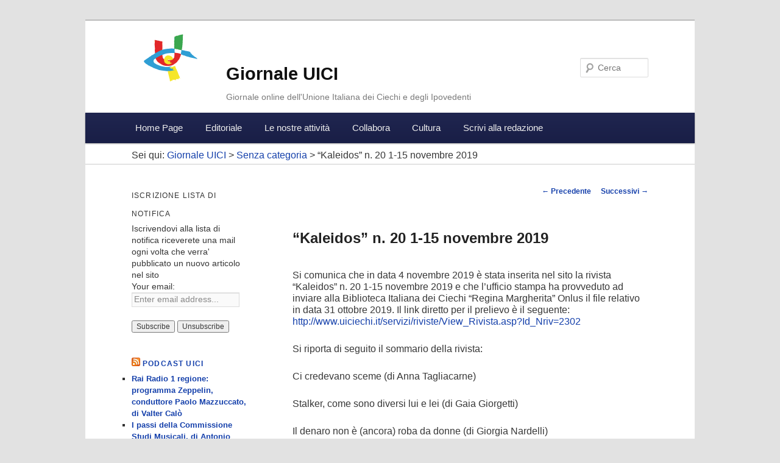

--- FILE ---
content_type: text/html; charset=UTF-8
request_url: https://giornale.uici.it/kaleidos-n-20-1-15-novembre-2019/
body_size: 46959
content:
<!DOCTYPE html>
<!--[if IE 6]>
<html id="ie6" lang="it-IT">
<![endif]-->
<!--[if IE 7]>
<html id="ie7" lang="it-IT">
<![endif]-->
<!--[if IE 8]>
<html id="ie8" lang="it-IT">
<![endif]-->
<!--[if !(IE 6) | !(IE 7) | !(IE 8)  ]><!-->
<html lang="it-IT">
<!--<![endif]-->
<head>
<meta charset="UTF-8" />
<meta name="viewport" content="width=device-width" />
<title>“Kaleidos” n. 20 1-15 novembre 2019 | Giornale UICI</title>
<link rel="profile" href="http://gmpg.org/xfn/11" />
<link rel="stylesheet" type="text/css" media="all" href="https://giornale.uici.it/wp-content/themes/giornale-uici/style.css" />
<link rel="pingback" href="https://giornale.uici.it/xmlrpc.php" />
<!--[if lt IE 9]>
<script src="https://giornale.uici.it/wp-content/themes/twentyeleven/js/html5.js" type="text/javascript"></script>
<![endif]-->
<meta name='robots' content='max-image-preview:large' />
<link rel='dns-prefetch' href='//s.w.org' />
<script type="text/javascript">
window._wpemojiSettings = {"baseUrl":"https:\/\/s.w.org\/images\/core\/emoji\/13.1.0\/72x72\/","ext":".png","svgUrl":"https:\/\/s.w.org\/images\/core\/emoji\/13.1.0\/svg\/","svgExt":".svg","source":{"concatemoji":"https:\/\/giornale.uici.it\/wp-includes\/js\/wp-emoji-release.min.js?ver=448826b0ed6d493260cb78939645b020"}};
/*! This file is auto-generated */
!function(e,a,t){var n,r,o,i=a.createElement("canvas"),p=i.getContext&&i.getContext("2d");function s(e,t){var a=String.fromCharCode;p.clearRect(0,0,i.width,i.height),p.fillText(a.apply(this,e),0,0);e=i.toDataURL();return p.clearRect(0,0,i.width,i.height),p.fillText(a.apply(this,t),0,0),e===i.toDataURL()}function c(e){var t=a.createElement("script");t.src=e,t.defer=t.type="text/javascript",a.getElementsByTagName("head")[0].appendChild(t)}for(o=Array("flag","emoji"),t.supports={everything:!0,everythingExceptFlag:!0},r=0;r<o.length;r++)t.supports[o[r]]=function(e){if(!p||!p.fillText)return!1;switch(p.textBaseline="top",p.font="600 32px Arial",e){case"flag":return s([127987,65039,8205,9895,65039],[127987,65039,8203,9895,65039])?!1:!s([55356,56826,55356,56819],[55356,56826,8203,55356,56819])&&!s([55356,57332,56128,56423,56128,56418,56128,56421,56128,56430,56128,56423,56128,56447],[55356,57332,8203,56128,56423,8203,56128,56418,8203,56128,56421,8203,56128,56430,8203,56128,56423,8203,56128,56447]);case"emoji":return!s([10084,65039,8205,55357,56613],[10084,65039,8203,55357,56613])}return!1}(o[r]),t.supports.everything=t.supports.everything&&t.supports[o[r]],"flag"!==o[r]&&(t.supports.everythingExceptFlag=t.supports.everythingExceptFlag&&t.supports[o[r]]);t.supports.everythingExceptFlag=t.supports.everythingExceptFlag&&!t.supports.flag,t.DOMReady=!1,t.readyCallback=function(){t.DOMReady=!0},t.supports.everything||(n=function(){t.readyCallback()},a.addEventListener?(a.addEventListener("DOMContentLoaded",n,!1),e.addEventListener("load",n,!1)):(e.attachEvent("onload",n),a.attachEvent("onreadystatechange",function(){"complete"===a.readyState&&t.readyCallback()})),(n=t.source||{}).concatemoji?c(n.concatemoji):n.wpemoji&&n.twemoji&&(c(n.twemoji),c(n.wpemoji)))}(window,document,window._wpemojiSettings);
</script>
<style type="text/css">
img.wp-smiley,
img.emoji {
	display: inline !important;
	border: none !important;
	box-shadow: none !important;
	height: 1em !important;
	width: 1em !important;
	margin: 0 0.07em !important;
	vertical-align: -0.1em !important;
	background: none !important;
	padding: 0 !important;
}
</style>
	<link rel='stylesheet' id='wp-block-library-css'  href='https://giornale.uici.it/wp-includes/css/dist/block-library/style.min.css?ver=448826b0ed6d493260cb78939645b020' type='text/css' media='all' />
<style id='wp-block-library-theme-inline-css' type='text/css'>
.wp-block-audio figcaption{color:#555;font-size:13px;text-align:center}.is-dark-theme .wp-block-audio figcaption{color:hsla(0,0%,100%,.65)}.wp-block-code>code{font-family:Menlo,Consolas,monaco,monospace;color:#1e1e1e;padding:.8em 1em;border:1px solid #ddd;border-radius:4px}.wp-block-embed figcaption{color:#555;font-size:13px;text-align:center}.is-dark-theme .wp-block-embed figcaption{color:hsla(0,0%,100%,.65)}.blocks-gallery-caption{color:#555;font-size:13px;text-align:center}.is-dark-theme .blocks-gallery-caption{color:hsla(0,0%,100%,.65)}.wp-block-image figcaption{color:#555;font-size:13px;text-align:center}.is-dark-theme .wp-block-image figcaption{color:hsla(0,0%,100%,.65)}.wp-block-pullquote{border-top:4px solid;border-bottom:4px solid;margin-bottom:1.75em;color:currentColor}.wp-block-pullquote__citation,.wp-block-pullquote cite,.wp-block-pullquote footer{color:currentColor;text-transform:uppercase;font-size:.8125em;font-style:normal}.wp-block-quote{border-left:.25em solid;margin:0 0 1.75em;padding-left:1em}.wp-block-quote cite,.wp-block-quote footer{color:currentColor;font-size:.8125em;position:relative;font-style:normal}.wp-block-quote.has-text-align-right{border-left:none;border-right:.25em solid;padding-left:0;padding-right:1em}.wp-block-quote.has-text-align-center{border:none;padding-left:0}.wp-block-quote.is-large,.wp-block-quote.is-style-large,.wp-block-quote.is-style-plain{border:none}.wp-block-search .wp-block-search__label{font-weight:700}.wp-block-group:where(.has-background){padding:1.25em 2.375em}.wp-block-separator{border:none;border-bottom:2px solid;margin-left:auto;margin-right:auto;opacity:.4}.wp-block-separator:not(.is-style-wide):not(.is-style-dots){width:100px}.wp-block-separator.has-background:not(.is-style-dots){border-bottom:none;height:1px}.wp-block-separator.has-background:not(.is-style-wide):not(.is-style-dots){height:2px}.wp-block-table thead{border-bottom:3px solid}.wp-block-table tfoot{border-top:3px solid}.wp-block-table td,.wp-block-table th{padding:.5em;border:1px solid;word-break:normal}.wp-block-table figcaption{color:#555;font-size:13px;text-align:center}.is-dark-theme .wp-block-table figcaption{color:hsla(0,0%,100%,.65)}.wp-block-video figcaption{color:#555;font-size:13px;text-align:center}.is-dark-theme .wp-block-video figcaption{color:hsla(0,0%,100%,.65)}.wp-block-template-part.has-background{padding:1.25em 2.375em;margin-top:0;margin-bottom:0}
</style>
<style id='global-styles-inline-css' type='text/css'>
body{--wp--preset--color--black: #000;--wp--preset--color--cyan-bluish-gray: #abb8c3;--wp--preset--color--white: #fff;--wp--preset--color--pale-pink: #f78da7;--wp--preset--color--vivid-red: #cf2e2e;--wp--preset--color--luminous-vivid-orange: #ff6900;--wp--preset--color--luminous-vivid-amber: #fcb900;--wp--preset--color--light-green-cyan: #7bdcb5;--wp--preset--color--vivid-green-cyan: #00d084;--wp--preset--color--pale-cyan-blue: #8ed1fc;--wp--preset--color--vivid-cyan-blue: #0693e3;--wp--preset--color--vivid-purple: #9b51e0;--wp--preset--color--blue: #1982d1;--wp--preset--color--dark-gray: #373737;--wp--preset--color--medium-gray: #666;--wp--preset--color--light-gray: #e2e2e2;--wp--preset--gradient--vivid-cyan-blue-to-vivid-purple: linear-gradient(135deg,rgba(6,147,227,1) 0%,rgb(155,81,224) 100%);--wp--preset--gradient--light-green-cyan-to-vivid-green-cyan: linear-gradient(135deg,rgb(122,220,180) 0%,rgb(0,208,130) 100%);--wp--preset--gradient--luminous-vivid-amber-to-luminous-vivid-orange: linear-gradient(135deg,rgba(252,185,0,1) 0%,rgba(255,105,0,1) 100%);--wp--preset--gradient--luminous-vivid-orange-to-vivid-red: linear-gradient(135deg,rgba(255,105,0,1) 0%,rgb(207,46,46) 100%);--wp--preset--gradient--very-light-gray-to-cyan-bluish-gray: linear-gradient(135deg,rgb(238,238,238) 0%,rgb(169,184,195) 100%);--wp--preset--gradient--cool-to-warm-spectrum: linear-gradient(135deg,rgb(74,234,220) 0%,rgb(151,120,209) 20%,rgb(207,42,186) 40%,rgb(238,44,130) 60%,rgb(251,105,98) 80%,rgb(254,248,76) 100%);--wp--preset--gradient--blush-light-purple: linear-gradient(135deg,rgb(255,206,236) 0%,rgb(152,150,240) 100%);--wp--preset--gradient--blush-bordeaux: linear-gradient(135deg,rgb(254,205,165) 0%,rgb(254,45,45) 50%,rgb(107,0,62) 100%);--wp--preset--gradient--luminous-dusk: linear-gradient(135deg,rgb(255,203,112) 0%,rgb(199,81,192) 50%,rgb(65,88,208) 100%);--wp--preset--gradient--pale-ocean: linear-gradient(135deg,rgb(255,245,203) 0%,rgb(182,227,212) 50%,rgb(51,167,181) 100%);--wp--preset--gradient--electric-grass: linear-gradient(135deg,rgb(202,248,128) 0%,rgb(113,206,126) 100%);--wp--preset--gradient--midnight: linear-gradient(135deg,rgb(2,3,129) 0%,rgb(40,116,252) 100%);--wp--preset--duotone--dark-grayscale: url('#wp-duotone-dark-grayscale');--wp--preset--duotone--grayscale: url('#wp-duotone-grayscale');--wp--preset--duotone--purple-yellow: url('#wp-duotone-purple-yellow');--wp--preset--duotone--blue-red: url('#wp-duotone-blue-red');--wp--preset--duotone--midnight: url('#wp-duotone-midnight');--wp--preset--duotone--magenta-yellow: url('#wp-duotone-magenta-yellow');--wp--preset--duotone--purple-green: url('#wp-duotone-purple-green');--wp--preset--duotone--blue-orange: url('#wp-duotone-blue-orange');--wp--preset--font-size--small: 13px;--wp--preset--font-size--medium: 20px;--wp--preset--font-size--large: 36px;--wp--preset--font-size--x-large: 42px;}.has-black-color{color: var(--wp--preset--color--black) !important;}.has-cyan-bluish-gray-color{color: var(--wp--preset--color--cyan-bluish-gray) !important;}.has-white-color{color: var(--wp--preset--color--white) !important;}.has-pale-pink-color{color: var(--wp--preset--color--pale-pink) !important;}.has-vivid-red-color{color: var(--wp--preset--color--vivid-red) !important;}.has-luminous-vivid-orange-color{color: var(--wp--preset--color--luminous-vivid-orange) !important;}.has-luminous-vivid-amber-color{color: var(--wp--preset--color--luminous-vivid-amber) !important;}.has-light-green-cyan-color{color: var(--wp--preset--color--light-green-cyan) !important;}.has-vivid-green-cyan-color{color: var(--wp--preset--color--vivid-green-cyan) !important;}.has-pale-cyan-blue-color{color: var(--wp--preset--color--pale-cyan-blue) !important;}.has-vivid-cyan-blue-color{color: var(--wp--preset--color--vivid-cyan-blue) !important;}.has-vivid-purple-color{color: var(--wp--preset--color--vivid-purple) !important;}.has-black-background-color{background-color: var(--wp--preset--color--black) !important;}.has-cyan-bluish-gray-background-color{background-color: var(--wp--preset--color--cyan-bluish-gray) !important;}.has-white-background-color{background-color: var(--wp--preset--color--white) !important;}.has-pale-pink-background-color{background-color: var(--wp--preset--color--pale-pink) !important;}.has-vivid-red-background-color{background-color: var(--wp--preset--color--vivid-red) !important;}.has-luminous-vivid-orange-background-color{background-color: var(--wp--preset--color--luminous-vivid-orange) !important;}.has-luminous-vivid-amber-background-color{background-color: var(--wp--preset--color--luminous-vivid-amber) !important;}.has-light-green-cyan-background-color{background-color: var(--wp--preset--color--light-green-cyan) !important;}.has-vivid-green-cyan-background-color{background-color: var(--wp--preset--color--vivid-green-cyan) !important;}.has-pale-cyan-blue-background-color{background-color: var(--wp--preset--color--pale-cyan-blue) !important;}.has-vivid-cyan-blue-background-color{background-color: var(--wp--preset--color--vivid-cyan-blue) !important;}.has-vivid-purple-background-color{background-color: var(--wp--preset--color--vivid-purple) !important;}.has-black-border-color{border-color: var(--wp--preset--color--black) !important;}.has-cyan-bluish-gray-border-color{border-color: var(--wp--preset--color--cyan-bluish-gray) !important;}.has-white-border-color{border-color: var(--wp--preset--color--white) !important;}.has-pale-pink-border-color{border-color: var(--wp--preset--color--pale-pink) !important;}.has-vivid-red-border-color{border-color: var(--wp--preset--color--vivid-red) !important;}.has-luminous-vivid-orange-border-color{border-color: var(--wp--preset--color--luminous-vivid-orange) !important;}.has-luminous-vivid-amber-border-color{border-color: var(--wp--preset--color--luminous-vivid-amber) !important;}.has-light-green-cyan-border-color{border-color: var(--wp--preset--color--light-green-cyan) !important;}.has-vivid-green-cyan-border-color{border-color: var(--wp--preset--color--vivid-green-cyan) !important;}.has-pale-cyan-blue-border-color{border-color: var(--wp--preset--color--pale-cyan-blue) !important;}.has-vivid-cyan-blue-border-color{border-color: var(--wp--preset--color--vivid-cyan-blue) !important;}.has-vivid-purple-border-color{border-color: var(--wp--preset--color--vivid-purple) !important;}.has-vivid-cyan-blue-to-vivid-purple-gradient-background{background: var(--wp--preset--gradient--vivid-cyan-blue-to-vivid-purple) !important;}.has-light-green-cyan-to-vivid-green-cyan-gradient-background{background: var(--wp--preset--gradient--light-green-cyan-to-vivid-green-cyan) !important;}.has-luminous-vivid-amber-to-luminous-vivid-orange-gradient-background{background: var(--wp--preset--gradient--luminous-vivid-amber-to-luminous-vivid-orange) !important;}.has-luminous-vivid-orange-to-vivid-red-gradient-background{background: var(--wp--preset--gradient--luminous-vivid-orange-to-vivid-red) !important;}.has-very-light-gray-to-cyan-bluish-gray-gradient-background{background: var(--wp--preset--gradient--very-light-gray-to-cyan-bluish-gray) !important;}.has-cool-to-warm-spectrum-gradient-background{background: var(--wp--preset--gradient--cool-to-warm-spectrum) !important;}.has-blush-light-purple-gradient-background{background: var(--wp--preset--gradient--blush-light-purple) !important;}.has-blush-bordeaux-gradient-background{background: var(--wp--preset--gradient--blush-bordeaux) !important;}.has-luminous-dusk-gradient-background{background: var(--wp--preset--gradient--luminous-dusk) !important;}.has-pale-ocean-gradient-background{background: var(--wp--preset--gradient--pale-ocean) !important;}.has-electric-grass-gradient-background{background: var(--wp--preset--gradient--electric-grass) !important;}.has-midnight-gradient-background{background: var(--wp--preset--gradient--midnight) !important;}.has-small-font-size{font-size: var(--wp--preset--font-size--small) !important;}.has-medium-font-size{font-size: var(--wp--preset--font-size--medium) !important;}.has-large-font-size{font-size: var(--wp--preset--font-size--large) !important;}.has-x-large-font-size{font-size: var(--wp--preset--font-size--x-large) !important;}
</style>
<link rel='stylesheet' id='contact-form-7-css'  href='https://giornale.uici.it/wp-content/plugins/contact-form-7/includes/css/styles.css?ver=5.5.6' type='text/css' media='all' />
<link rel='stylesheet' id='honeypot-comments-plugin-styles-css'  href='https://giornale.uici.it/wp-content/plugins/honeypot-comments/public/assets/css/public.css?ver=1.0.0' type='text/css' media='all' />
<link rel='stylesheet' id='twentyeleven-block-style-css'  href='https://giornale.uici.it/wp-content/themes/twentyeleven/blocks.css?ver=20190102' type='text/css' media='all' />
<script type='text/javascript' src='https://giornale.uici.it/wp-includes/js/jquery/jquery.min.js?ver=3.6.0' id='jquery-core-js'></script>
<script type='text/javascript' src='https://giornale.uici.it/wp-includes/js/jquery/jquery-migrate.min.js?ver=3.3.2' id='jquery-migrate-js'></script>
<script type='text/javascript' src='https://giornale.uici.it/wp-content/plugins/honeypot-comments/public/assets/js/public.js?ver=1.0.0' id='honeypot-comments-plugin-script-js'></script>
<link rel="https://api.w.org/" href="https://giornale.uici.it/wp-json/" /><link rel="alternate" type="application/json" href="https://giornale.uici.it/wp-json/wp/v2/posts/21994" /><link rel="EditURI" type="application/rsd+xml" title="RSD" href="https://giornale.uici.it/xmlrpc.php?rsd" />
<link rel="wlwmanifest" type="application/wlwmanifest+xml" href="https://giornale.uici.it/wp-includes/wlwmanifest.xml" /> 

<link rel="canonical" href="https://giornale.uici.it/kaleidos-n-20-1-15-novembre-2019/" />
<link rel='shortlink' href='https://giornale.uici.it/?p=21994' />
<link rel="alternate" type="application/json+oembed" href="https://giornale.uici.it/wp-json/oembed/1.0/embed?url=https%3A%2F%2Fgiornale.uici.it%2Fkaleidos-n-20-1-15-novembre-2019%2F" />
<link rel="alternate" type="text/xml+oembed" href="https://giornale.uici.it/wp-json/oembed/1.0/embed?url=https%3A%2F%2Fgiornale.uici.it%2Fkaleidos-n-20-1-15-novembre-2019%2F&#038;format=xml" />
<script type="text/javascript"><!--
function powerpress_pinw(pinw_url){window.open(pinw_url, 'PowerPressPlayer','toolbar=0,status=0,resizable=1,width=460,height=320');	return false;}
//-->
</script>
<script type="text/javascript">
(function(url){
	if(/(?:Chrome\/26\.0\.1410\.63 Safari\/537\.31|WordfenceTestMonBot)/.test(navigator.userAgent)){ return; }
	var addEvent = function(evt, handler) {
		if (window.addEventListener) {
			document.addEventListener(evt, handler, false);
		} else if (window.attachEvent) {
			document.attachEvent('on' + evt, handler);
		}
	};
	var removeEvent = function(evt, handler) {
		if (window.removeEventListener) {
			document.removeEventListener(evt, handler, false);
		} else if (window.detachEvent) {
			document.detachEvent('on' + evt, handler);
		}
	};
	var evts = 'contextmenu dblclick drag dragend dragenter dragleave dragover dragstart drop keydown keypress keyup mousedown mousemove mouseout mouseover mouseup mousewheel scroll'.split(' ');
	var logHuman = function() {
		if (window.wfLogHumanRan) { return; }
		window.wfLogHumanRan = true;
		var wfscr = document.createElement('script');
		wfscr.type = 'text/javascript';
		wfscr.async = true;
		wfscr.src = url + '&r=' + Math.random();
		(document.getElementsByTagName('head')[0]||document.getElementsByTagName('body')[0]).appendChild(wfscr);
		for (var i = 0; i < evts.length; i++) {
			removeEvent(evts[i], logHuman);
		}
	};
	for (var i = 0; i < evts.length; i++) {
		addEvent(evts[i], logHuman);
	}
})('//giornale.uici.it/?wordfence_lh=1&hid=1837B24953C39F1FF0B096AA71AF74D7');
</script><script type="text/javascript">

  var _gaq = _gaq || [];
  _gaq.push(['_setAccount', 'UA-350007-37']);
  _gaq.push(['_trackPageview']);

  (function() {
    var ga = document.createElement('script'); ga.type = 'text/javascript'; ga.async = true;
    ga.src = ('https:' == document.location.protocol ? 'https://ssl' : 'http://www') + '.google-analytics.com/ga.js';
    var s = document.getElementsByTagName('script')[0]; s.parentNode.insertBefore(ga, s);
  })();

</script>
</head>

<body class="post-template-default single single-post postid-21994 single-format-standard wp-embed-responsive two-column left-sidebar">
<div id="page" class="hfeed">
	<header id="branding" role="banner">
		<div class="hgroup">
				<h1 id="site-title"><span><a href="" title="Giornale UICI" rel="home">Giornale UICI</a></span></h1>
				<h2 id="site-description">Giornale online dell&#039;Unione Italiana dei Ciechi e degli Ipovedenti</h2>
		</div>

			
								<form method="get" id="searchform" action="https://giornale.uici.it/">
		<label for="s" class="assistive-text">Cerca</label>
		<input type="text" class="field" name="s" id="s" placeholder="Cerca" />
		<input type="submit" class="submit" name="submit" id="searchsubmit" value="Cerca" />
	</form>
			
			<nav id="access" role="navigation">
				<h3 class="assistive-text">Menu principale</h3>
								<div class="skip-link"><a class="assistive-text" href="#content" title="Vai al contenuto principale">Vai al contenuto principale</a></div>
				<div class="skip-link"><a class="assistive-text" href="#secondary" title="Vai al contenuto secondario">Vai al contenuto secondario</a></div>
				<div class="skip-link">
										    <a class="assistive-text" href="https://giornale.uici.it/wp-login.php?redirect_to=https%3A%2F%2Fgiornale.uici.it%2Fkaleidos-n-20-1-15-novembre-2019%2F" title="Accedi">Accedi</a>
					    				</div>
								<div class="menu-menu-principale-container"><ul id="menu-menu-principale" class="menu"><li id="menu-item-456" class="menu-item menu-item-type-post_type menu-item-object-page menu-item-home menu-item-456"><a href="https://giornale.uici.it/">Home Page</a></li>
<li id="menu-item-9" class="menu-item menu-item-type-taxonomy menu-item-object-category menu-item-9"><a href="https://giornale.uici.it/cat/editoriale/">Editoriale</a></li>
<li id="menu-item-21" class="menu-item menu-item-type-post_type menu-item-object-page menu-item-has-children menu-item-21"><a href="https://giornale.uici.it/le-nostre-attivita/">Le nostre attività</a>
<ul class="sub-menu">
	<li id="menu-item-24" class="menu-item menu-item-type-post_type menu-item-object-page menu-item-24"><a href="https://giornale.uici.it/le-nostre-attivita/presidenza-nazionale/">Presidenza Nazionale</a></li>
	<li id="menu-item-23" class="menu-item menu-item-type-post_type menu-item-object-page menu-item-23"><a href="https://giornale.uici.it/le-nostre-attivita/direzione-nazionale/">Direzione Nazionale</a></li>
	<li id="menu-item-22" class="menu-item menu-item-type-post_type menu-item-object-page menu-item-22"><a href="https://giornale.uici.it/le-nostre-attivita/consiglio-nazionale/">Consiglio Nazionale</a></li>
	<li id="menu-item-100" class="menu-item menu-item-type-post_type menu-item-object-page menu-item-100"><a href="https://giornale.uici.it/le-nostre-attivita/consigli-regionali/">Consigli Regionali</a></li>
	<li id="menu-item-107" class="menu-item menu-item-type-post_type menu-item-object-page menu-item-107"><a href="https://giornale.uici.it/le-nostre-attivita/sezioni-provinciali/">Sezioni Provinciali</a></li>
	<li id="menu-item-96" class="menu-item menu-item-type-post_type menu-item-object-page menu-item-96"><a href="https://giornale.uici.it/le-nostre-attivita/commissioni/">Commissioni</a></li>
</ul>
</li>
<li id="menu-item-29" class="menu-item menu-item-type-post_type menu-item-object-page menu-item-has-children menu-item-29"><a href="https://giornale.uici.it/collabora/">Collabora</a>
<ul class="sub-menu">
	<li id="menu-item-113" class="menu-item menu-item-type-post_type menu-item-object-page menu-item-113"><a href="https://giornale.uici.it/collabora/commenti-dei-lettori/">Contributi dei Lettori</a></li>
	<li id="menu-item-535" class="menu-item menu-item-type-post_type menu-item-object-page menu-item-535"><a href="https://giornale.uici.it/collabora/opere-dei-lettori/">Opere dei Lettori</a></li>
	<li id="menu-item-35" class="menu-item menu-item-type-post_type menu-item-object-page menu-item-35"><a href="https://giornale.uici.it/collabora/gruppi-di-lavoro/">Gruppi di lavoro</a></li>
	<li id="menu-item-323" class="menu-item menu-item-type-post_type menu-item-object-page menu-item-323"><a href="https://giornale.uici.it/collabora/argomento-del-mese/">Argomento del Mese</a></li>
	<li id="menu-item-3130" class="menu-item menu-item-type-post_type menu-item-object-page menu-item-3130"><a href="https://giornale.uici.it/collabora/una-bussola-per-orientarsi/">Una Bussola per Orientarsi</a></li>
</ul>
</li>
<li id="menu-item-490" class="menu-item menu-item-type-post_type menu-item-object-page menu-item-has-children menu-item-490"><a href="https://giornale.uici.it/cultura/">Cultura</a>
<ul class="sub-menu">
	<li id="menu-item-321" class="menu-item menu-item-type-post_type menu-item-object-page menu-item-321"><a href="https://giornale.uici.it/cultura/libro-parlato/">Libro Parlato</a></li>
	<li id="menu-item-491" class="menu-item menu-item-type-post_type menu-item-object-page menu-item-491"><a href="https://giornale.uici.it/cultura/beni-culturali/">Beni Culturali</a></li>
</ul>
</li>
<li id="menu-item-112" class="menu-item menu-item-type-post_type menu-item-object-page menu-item-112"><a href="https://giornale.uici.it/scrivi-alla-redazione/">Scrivi alla redazione</a></li>
</ul></div>			</nav><!-- #access -->
			
			<div class="breadcrumbs">
			    Sei qui: <!-- Breadcrumb NavXT 7.0.2 -->
<a title="Vai alla Giornale UICI." href="https://giornale.uici.it">Giornale UICI</a> &gt; <span property="itemListElement" typeof="ListItem"><a property="item" typeof="WebPage" title="Go to the Senza categoria Categoria archives." href="https://giornale.uici.it/cat/senza-categoria/" class="taxonomy category" ><span property="name">Senza categoria</span></a><meta property="position" content="2"></span> &gt; “Kaleidos” n. 20 1-15 novembre 2019			</div>
	</header><!-- #branding -->


	<div id="main">

		<div id="primary">
			<div id="content" role="main">

				
					<nav id="nav-single">
						<h3 class="assistive-text">Navigazione articolo</h3>
						<span class="nav-previous"><a href="https://giornale.uici.it/il-progresso-n-21-1-15-novembre-2019/" rel="prev"><span class="meta-nav">&larr;</span> Precedente</a></span>
						<span class="nav-next"><a href="https://giornale.uici.it/senior-n-11-novembre-2019/" rel="next">Successivi <span class="meta-nav">&rarr;</span></a></span>
					</nav><!-- #nav-single -->
					
					
<article id="post-21994" class="post-21994 post type-post status-publish format-standard hentry category-senza-categoria">
	<header class="entry-header">
		<h1 class="entry-title">“Kaleidos” n. 20 1-15 novembre 2019</h1>

				<!-- <div class="entry-meta">
			<span class="sep"> Pubblicato il </span><a href="https://giornale.uici.it/kaleidos-n-20-1-15-novembre-2019/" title="07:30" rel="bookmark"><time class="entry-date" datetime="2019-11-05T07:30:27+01:00">5 Novembre 2019</time></a><span class="by-author"> <span class="sep">da  </span> <span class="author vcard"><a class="url fn n" href="https://giornale.uici.it/author/voci/" title="Visualizza tutti gli articoli di Giada Voci" rel="author">Giada Voci</a></span></span>		</div> .entry-meta -->
						</header><!-- .entry-header -->

	<div class="entry-content">
		
<p>Si comunica che in data 4 novembre 2019 è stata inserita nel sito la rivista “Kaleidos” n. 20 1-15 novembre 2019 e che l&#8217;ufficio stampa ha provveduto ad inviare alla Biblioteca Italiana dei Ciechi “Regina Margherita” Onlus il file relativo in data 31 ottobre 2019. Il link diretto per il prelievo è il seguente: <a href="http://www.uiciechi.it/servizi/riviste/View_Rivista.asp?Id_Nriv=2302">http://www.uiciechi.it/servizi/riviste/View_Rivista.asp?Id_Nriv=2302</a></p>



<p>Si riporta di seguito il sommario della rivista:</p>



<p>Ci credevano sceme (di Anna Tagliacarne)</p>



<p>Stalker, come sono diversi lui e lei (di Gaia Giorgetti)</p>



<p>Il denaro non è (ancora) roba da donne (di Giorgia Nardelli)</p>



<p>Mestruo Power</p>



<p>Le cattive della Disney sono meglio delle principesse (di
Shannon Carlin)</p>



<p>Guida alla salute delle donne.</p>



<p>Per informazioni sulle riviste è possibile scaricare il Listino abbonamenti 2019 al link: <a href="http://www.uiciechi.it/servizi/somm_stampaassoc.asp">http://www.uiciechi.it/servizi/somm_stampaassoc.asp</a></p>
			</div><!-- .entry-content -->

	<footer class="entry-meta">
		Questo articolo è stato pubblicato in <a href="https://giornale.uici.it/cat/senza-categoria/" rel="category tag">Senza categoria</a> da <a href="https://giornale.uici.it/author/voci/">Giada Voci </a>. Aggiungi il <a href="https://giornale.uici.it/kaleidos-n-20-1-15-novembre-2019/" title="Permalink a “Kaleidos” n. 20 1-15 novembre 2019" rel="bookmark">permalink</a> ai segnalibri.		
			</footer><!-- .entry-meta -->
</article><!-- #post-21994 -->

						<div id="comments">
	
	
			<!-- <p class="nocomments">I commenti sono chiusi.</p> -->
	
	
</div><!-- #comments -->

				
			</div><!-- #content -->
		</div><!-- #primary -->

		<div id="secondary" class="widget-area" role="complementary">
			<aside id="s2_form_widget-2" class="widget s2_form_widget"><h3 class="widget-title">Iscrizione lista di notifica</h3><div class="search">Iscrivendovi alla lista di notifica riceverete una mail ogni volta che verra' pubblicato un nuovo articolo nel sito<form name="s2formwidget" method="post"><input type="hidden" name="ip" value="172.16.30.253" /><span style="display:none !important"><label for="firstname">Leave This Blank:</label><input type="text" id="firstname" name="firstname" /><label for="lastname">Leave This Blank Too:</label><input type="text" id="lastname" name="lastname" /><label for="uri">Do Not Change This:</label><input type="text" id="uri" name="uri" value="http://" /></span><p><label for="s2email">Your email:</label><br><input type="email" name="email" id="s2email" value="Enter email address..." size="20" onfocus="if (this.value === 'Enter email address...') {this.value = '';}" onblur="if (this.value === '') {this.value = 'Enter email address...';}" /></p><p><input type="submit" name="subscribe" value="Subscribe" />&nbsp;<input type="submit" name="unsubscribe" value="Unsubscribe" /></p></form>
</div></aside><aside id="rss-6" class="widget widget_rss"><h3 class="widget-title"><a class="rsswidget rss-widget-feed" href="http://feeds.feedburner.com/GiornaleUici"><img class="rss-widget-icon" style="border:0" width="14" height="14" src="https://giornale.uici.it/wp-includes/images/rss.png" alt="RSS" loading="lazy" /></a> <a class="rsswidget rss-widget-title" href="https://giornale.uici.it/cat/podcasts/">Podcast UICI</a></h3><ul><li><a class='rsswidget' href='https://giornale.uici.it/rai-radio-1-regione-programma-zeppelin-conduttore-paolo-mazzuccato-di-valter-calo/'>Rai Radio 1 regione: programma Zeppelin, conduttore Paolo Mazzuccato, di Valter Calò</a></li><li><a class='rsswidget' href='https://giornale.uici.it/i-passi-della-commissione-studi-musicali-di-antonio-quatraro/'>I passi della Commissione Studi Musicali, di Antonio Quatraro</a></li><li><a class='rsswidget' href='https://giornale.uici.it/conversazioni-darte-frutti-della-terra-racconti-del-mito-il-simbolismo-della-vite-nel-mito-di-dioniso-martedi-30-giugno-2015-dalle-ore-1530-alle-ore-1800/'>Conversazioni  d’arte. Frutti della terra. Racconti del mito. Il simbolismo della vite nel  mito di Dioniso: Martedì 30 Giugno 2015, dalle ore 15,30 alle ore 18,00</a></li><li><a class='rsswidget' href='https://giornale.uici.it/lavoro-e-pensione-lo-stato-dellarte-parliamone-con-gli-amici-di-centralinoplus-slashradio-mercoledi-18-marzo-2015-ore-1600/'>“Lavoro e pensione: lo stato dell’arte. Parliamone con gli amici di centralinoplus”. Slashradio:    mercoledi’ 18 marzo 2015 – ore 16,00.</a></li><li><a class='rsswidget' href='https://giornale.uici.it/slash-radio-7-meeting-online-dei-lettori-di-kaleidos-mercoledi-11-marzo-2015-ore-1500-1800/'>Slash Radio: 7° meeting online dei lettori di Kaleidos. – Mercoledì 11 Marzo 2015 ore 15,00-18,00.</a></li><li><a class='rsswidget' href='https://giornale.uici.it/conversazioni-darte-dimore-castelli-e-palazzi-ditalia-rocche-e-castelli-tra-malatesta-e-montefeltro-parte5/'>Conversazioni d’arte: dimore, castelli e palazzi d’Italia – Rocche e castelli tra Malatesta e Montefeltro – Parte5</a></li><li><a class='rsswidget' href='https://giornale.uici.it/conversazioni-darte-dimore-castelli-e-palazzi-ditalia-rocche-e-castelli-tra-malatesta-e-montefeltro-parte4/'>Conversazioni d’arte: dimore, castelli e palazzi d’Italia – Rocche e castelli tra Malatesta e Montefeltro – Parte4</a></li><li><a class='rsswidget' href='https://giornale.uici.it/conversazioni-darte-dimore-castelli-e-palazzi-ditalia-rocche-e-castelli-tra-malatesta-e-montefeltro-parte3/'>Conversazioni d’arte: dimore, castelli e palazzi d’Italia – Rocche e castelli tra Malatesta e Montefeltro – Parte3</a></li><li><a class='rsswidget' href='https://giornale.uici.it/conversazioni-darte-dimore-castelli-e-palazzi-ditalia-rocche-e-castelli-tra-malatesta-e-montefeltro-parte2/'>Conversazioni d’arte: dimore, castelli e palazzi d’Italia – Rocche e castelli tra Malatesta e Montefeltro – Parte2</a></li><li><a class='rsswidget' href='https://giornale.uici.it/conversazioni-darte-dimore-castelli-e-palazzi-ditalia-rocche-e-castelli-tra-malatesta-e-montefeltro-parte1/'>Conversazioni d’arte: dimore, castelli e palazzi d’Italia – Rocche e castelli tra Malatesta e Montefeltro – Parte1</a></li></ul></aside><aside id="rss-7" class="widget widget_rss"><h3 class="widget-title"><a class="rsswidget rss-widget-feed" href="http://feeds.feedburner.com/Acor3-Programmitv?format=xml"><img class="rss-widget-icon" style="border:0" width="14" height="14" src="https://giornale.uici.it/wp-includes/images/rss.png" alt="RSS" loading="lazy" /></a> <a class="rsswidget rss-widget-title" href="http://www.acor3.it/dblog/pagine.asp?id=2">Programmi TV di Oggi</a></h3><ul><li><a class='rsswidget' href='http://www.televideo.rai.it/televideo/pub/listProgrammiTv.do?fascia=intero&#038;canale=MTV&#038;giorno=0&#038;p=500'>programmiTv - MTV</a> <span class="rss-date">4 Dicembre 2022</span><div class="rssSummary">Programmi 07:00 - MTV News07:30 - Case Pazzesche08:00 - Friendzone: Amici o Fidanzati?09:45 - Calciatori - Giovani Speranze12:00 - New Girl13:00 - Hollywood Heights - Vita Da Popstar13:55 - Scrubs14:50 - The Inbetweeners: Quasi Maturi15:50 - Ginnaste - Vite Parallele 16:40 - Hollywood Heights - Vita Da Popstar17:30 - Catfish: False Identita&#039;18:25 - Ginnaste - [&hellip;]</div> <cite>Acor3.it</cite></li><li><a class='rsswidget' href='http://www.televideo.rai.it/televideo/pub/listProgrammiTv.do?fascia=intero&#038;canale=ALL+MUSIC&#038;giorno=0&#038;p=500'>programmiTv - ALL MUSIC</a> <span class="rss-date">4 Dicembre 2022</span><div class="rssSummary">Programmi 06.30 Star.Meteo.News 09.30 The Club 10.00 Deejay chiama Italia 12.00 Inbox 13.00 13.00 All News 13.05 Inbox 13.30 The Club 14.00 Community 15.00 All music loves you 16.00 16.00 All News 16.05 Rotazione musicale 19.00 All News 19.05 The Club 19.30 19.30 Human Guinea Pigs 20.00 Inbox 21.00 Code Monkeys 21.30 Sons of Butcher [&hellip;]</div> <cite>Acor3.it</cite></li><li><a class='rsswidget' href='http://www.televideo.rai.it/televideo/pub/listProgrammiTv.do?fascia=intero&#038;canale=ITALIA+1&#038;giorno=0&#038;p=500'>programmiTv - ITALIA 1</a> <span class="rss-date">4 Dicembre 2022</span><div class="rssSummary">Programmi 06.35 Cartoni Animati 09.05 Telefilm:Starsky &amp; Hutch 10.10 Telefilm:Supercar 12.15 12.15 Secondo voi 12.25 Studio Aperto 13.00 Studio Sport 13.40 Cartoni animati 14.30 I Simpson 15.00 Telefilm:Paso adelante 15.55 15.55 Telefilm:Wildfire 16.50 Cartoni animati 18.30 Studio Aperto 19.05 Don Luca c&#039;� 19.35 19.35 Medici miei 20.05 Camera caf� 20.30 La ruota della fortuna 21.10 [&hellip;]</div> <cite>Acor3.it</cite></li><li><a class='rsswidget' href='http://www.televideo.rai.it/televideo/pub/listProgrammiTv.do?fascia=intero&#038;canale=LA+7&#038;giorno=0&#038;p=500'>programmiTv - LA 7</a> <span class="rss-date">4 Dicembre 2022</span><div class="rssSummary">Programmi 06:00 - Tg La7/meteo/oroscopo/traffico06:55 - Movie Flash07:00 - Omnibus ? Rassegna stampa07:30 - Tg La707:50 - Omnibus09:50 - Coffee Break11:00 - L?aria che tira12:25 - I men� di Benedetta13:30 - Tg La714:00 - Tg La7 Cronache14:40 - Telefilm: Le strade di San Francisco - Omicidio di primo grado - Una scuola di paura 16:30 [&hellip;]</div> <cite>Acor3.it</cite></li><li><a class='rsswidget' href='http://www.televideo.rai.it/televideo/pub/listProgrammiTv.do?fascia=intero&#038;canale=CANALE+5&#038;giorno=0&#038;p=500'>programmiTv - CANALE 5</a> <span class="rss-date">4 Dicembre 2022</span><div class="rssSummary">Programmi 2/3 06.00 TG5/Traffico/Meteo/Borse e monete 08.00 TG5 Mattina 08.40 Mattino Cinque(TG5-Ore 10) 11.00 Forum 13.00 2/3 13.00 TG5 13.40 Beautiful 14.10 Centovetrine 14.45 Uomini e donne 16.15 2/3 16.15 Amici 16.55 Pomeriggio cinque(All&#039;interno: TG5-5 minuti 17.55) 18.50 Chi vuol essere milionario 20.00 2/3 20.00 TG5 20.30 Striscia la notizia 21.10 Telefilm:Amiche mie 23.30 2/3 [&hellip;]</div> <cite>Acor3.it</cite></li><li><a class='rsswidget' href='http://www.televideo.rai.it/televideo/pub/listProgrammiTv.do?fascia=intero&#038;canale=RETE+4&#038;giorno=0&#038;p=500'>programmiTv - RETE 4</a> <span class="rss-date">4 Dicembre 2022</span><div class="rssSummary">Programmi 05.40 TG4-Rassegna stampa 05.55 Secondo voi/Peste e corna e.. 06.05 Telefilm:Chips/Mediashopping 07.30 Telefilm:Charlie&#039;s Angels 08.30 Telefilm:Hunter 09.30 Febbre d&#039;amore/Bianca 11.30 TG4-Telegiornale 11.40 My Life 12.40 12.40 Telefilm:Detective in corsia 13.30 TG4-Telegiornale 14.00 Sessione pomeridiana:Il tribunale di Forum 15.00 Telefilm:Wolff-Un poliziotto a Berlino 15.55 15.55 Sentieri 16.10 Telefilm:Amiche mie 18.40 Tempesta d&#039;amore(All&#039;interno: TG4-Telegiornale 18.55) 20.20 [&hellip;]</div> <cite>Acor3.it</cite></li><li><a class='rsswidget' href='http://www.televideo.rai.it/televideo/pub/listProgrammiTv.do?fascia=intero&#038;canale=RAITRE&#038;giorno=0&#038;p=500'>programmiTv - RAITRE</a> <span class="rss-date">4 Dicembre 2022</span><div class="rssSummary">Programmi 06.00 Rai News 24 (Buongiorno Regione) 08.15 Rai Educational 524 09.15 Verba volant 777-778 09.20 Cominciamo Bene-Prima 10.05 Cominciamo Bene 12.00 12.00 TG3/Sport Notizie/Meteo 3 12.25 TG3 Agritre 777 12.45 Le storie-Diario italiano 13.05 Terra nostra 777 14.00 TG Regione/TG Regione Meteo 14.20 TG3 777 /Meteo 14.50 TGR Leonardo/TGR Neapolis 15.10 15.10 Flash L.I.S. [&hellip;]</div> <cite>Acor3.it</cite></li><li><a class='rsswidget' href='http://www.televideo.rai.it/televideo/pub/listProgrammiTv.do?fascia=intero&#038;canale=RAIDUE&#038;giorno=0&#038;p=500'>programmiTv - RAIDUE</a> <span class="rss-date">4 Dicembre 2022</span><div class="rssSummary">Programmi 06.00 Zibaldone.../Medicina 33 764 06.25 X Factor-I casting 758 06.55 Quasi le sette/Cartoon Flakes 777 09.45 Rai Educational 524 777-778 10.00 Tg2punto.it 11.00 11.00 Insieme sul Due 13.00 TG2-Giorno 777 /Costume e Societ� 13.55 Medicina 33 764 14.00 Scalo 76 Cargo/Question Time 15.45 Italia allo specchio 16.15 16.15 Ricomincio da qui 17.20 Telefilm:Julia la [&hellip;]</div> <cite>Acor3.it</cite></li><li><a class='rsswidget' href='http://www.televideo.rai.it/televideo/pub/listProgrammiTv.do?fascia=intero&#038;canale=RAIUNO&#038;giorno=0&#038;p=500'>programmiTv - RAIUNO</a> <span class="rss-date">4 Dicembre 2022</span><div class="rssSummary">Programmi 1/3 06.10 Incantesimo 9 06.30 TG1/CCISS 06.45 Unomattina(TG1;L.I.S.;Parlamento; TG1 Turbo;Flash;Meteo Verde 777 ) 10.00 Verdetto finale 11.00 1/3 11.00 Occhio alla spesa 760 (Meteo;TG1) 12.00 La prova del cuoco 759 13.30 Telegiornale/TG1 Economia 14.10 Festa Italiana 599 16.15 1/3 16.15 La vita in diretta 777 (TG Parlamento;TG1;Meteo 777 ) 18.50 L&#039;eredit� 20.00 20.00 Telegiornale [&hellip;]</div> <cite>Acor3.it</cite></li></ul></aside>		</div><!-- #secondary .widget-area -->

	</div><!-- #main -->

	<footer id="colophon" role="contentinfo">

			
<div id="supplementary" class="three">
     <div id="supplementary2">
           <div id="supplementary3">
    		<div id="first" class="widget-area" role="complementary">
		<aside id="text-2" class="widget widget_text"><h3 class="widget-title">Parla con l&#8217;Unione</h3>			<div class="textwidget"><ul class="xoxo blogroll">
<li><a href="http://www.uiciechi.it/radio/radio.asp">Vai alla pagina per Ascoltare la trasmissione "Parla con L'Unione"</a> Con questo link puoi aprire la pagina del sito nazionale ed ascoltare le trasmissioni che vengono trasmesse dalla sede centrale dell’Unione Italiana dei Ciechi e degli Ipovedenti.</li>
<li><a href="mailto:diretta@uiciechi.it">Manda un'email alla diretta di Parla con L'Unione</a></li>
<li><a href="http://www.uiciechi.it/radio/live.asx">Ascolta la diretta (link asx)</a></li>
<li><a href="mms://www.uiciechi.it/RubricaUIC">Ascolta la diretta (link mms)</a></li>
</ul>
</div>
		</aside><aside id="linkcat-83" class="widget widget_links"><h3 class="widget-title">Link Esterni</h3>
	<ul class='xoxo blogroll'>
<li><a href="http://www.handylex.org/">handyLex</a></li>
<li><a href="http://www.letturagevolata.org/letturagevolata/">Lettura Agevolata</a></li>
<li><a href="http://www.redattoresociale.it/">Redattore Sociale</a></li>
<li><a href="http://www.superabile.it/web/it/Home/">Superabile</a></li>
<li><a href="http://www.superando.it/">Superando</a></li>

	</ul>
</aside>
	</div><!-- #first .widget-area -->
	
		<div id="second" class="widget-area" role="complementary">
		<aside id="linkcat-6" class="widget widget_links"><h3 class="widget-title">UICI</h3>
	<ul class='xoxo blogroll'>
<li><a href="http://www.uici.it" title="http://www.uici.it è il nuovo indirizzo del sito dell&#8217;Unione Italiana dei Ciechi e degli Ipovedenti.">Altro indirizzo web dell&#039;Unione Italiana dei Ciechi e degli Ipovedenti</a>
http://www.uici.it è il nuovo indirizzo del sito dell&#8217;Unione Italiana dei Ciechi e degli Ipovedenti.</li>
<li><a href="http://evalues.voicesystems.it/" title="Progetto Evalues: quotidiani da scaricare.">Edicola</a>
Progetto Evalues: quotidiani da scaricare.</li>
<li><a href="http://www.uiciechi.it" title="Sito Istituzionale dell&#8217;Unione Italiana dei Ciechi e degli Ipovedenti">Vai al sito dell&#039;Unione Italiana dei Ciechi e degli Ipovedenti</a>
Sito Istituzionale dell&#8217;Unione Italiana dei Ciechi e degli Ipovedenti</li>
<li><a href="http://www.uiciechi.it/servizi/riviste/main_riv.asp" rel="noopener" title="Con questo link, vai alla pagina per poter cercare le riviste pubblicate sul sito dell&#8217;Unione Italiana dei Ciechi e degli Ipovedenti." target="_blank">Vai alla pagina del motore di ricerca delle riviste dell&#039;Unione</a>
Con questo link, vai alla pagina per poter cercare le riviste pubblicate sul sito dell&#8217;Unione Italiana dei Ciechi e degli Ipovedenti.</li>

	</ul>
</aside>
	</div><!-- #second .widget-area -->
	
		<div id="third" class="widget-area" role="complementary">
		<aside id="nav_menu-2" class="widget widget_nav_menu"><h3 class="widget-title">Enti Collegati</h3><div class="menu-menu-enti-collegati-container"><ul id="menu-menu-enti-collegati" class="menu"><li id="menu-item-750" class="menu-item menu-item-type-post_type menu-item-object-page menu-item-has-children menu-item-750"><a href="https://giornale.uici.it/enti-collegati/">Enti collegati</a>
<ul class="sub-menu">
	<li id="menu-item-751" class="menu-item menu-item-type-post_type menu-item-object-page menu-item-751"><a href="https://giornale.uici.it/enti-collegati/iapb-italia/">Agenzia Prevenzione Cecità &#8211; IAPB ITALIA</a></li>
	<li id="menu-item-752" class="menu-item menu-item-type-post_type menu-item-object-page menu-item-752"><a href="https://giornale.uici.it/enti-collegati/biblioteca-italiana-per-ciechi/">Biblioteca Italiana per ciechi</a></li>
	<li id="menu-item-753" class="menu-item menu-item-type-post_type menu-item-object-page menu-item-753"><a href="https://giornale.uici.it/enti-collegati/federazione-prociechi/">Federazione prociechi</a></li>
	<li id="menu-item-754" class="menu-item menu-item-type-post_type menu-item-object-page menu-item-754"><a href="https://giornale.uici.it/enti-collegati/helen-keller/">Helen Keller</a></li>
	<li id="menu-item-755" class="menu-item menu-item-type-post_type menu-item-object-page menu-item-755"><a href="https://giornale.uici.it/enti-collegati/i-ri-fo-r/">I.Ri.Fo.R.</a></li>
	<li id="menu-item-1027" class="menu-item menu-item-type-post_type menu-item-object-page menu-item-1027"><a href="https://giornale.uici.it/enti-collegati/u-n-i-vo-c/">U.N.I.Vo.C.</a></li>
	<li id="menu-item-3106" class="menu-item menu-item-type-post_type menu-item-object-page menu-item-3106"><a href="https://giornale.uici.it/enti-collegati/centro-nazionale-di-documentazione-giuridica/">C.D.G.</a></li>
</ul>
</li>
</ul></div></aside><aside id="nav_menu-4" class="widget widget_nav_menu"><h3 class="widget-title">Federazioni e Associazioni</h3><div class="menu-menu-federazioni-e-associazioni-container"><ul id="menu-menu-federazioni-e-associazioni" class="menu"><li id="menu-item-756" class="menu-item menu-item-type-post_type menu-item-object-page menu-item-has-children menu-item-756"><a href="https://giornale.uici.it/federazioni-e-associazioni/">Federazioni e Associazioni</a>
<ul class="sub-menu">
	<li id="menu-item-757" class="menu-item menu-item-type-post_type menu-item-object-page menu-item-757"><a href="https://giornale.uici.it/federazioni-e-associazioni/f-a-n-d/">F.A.N.D.</a></li>
	<li id="menu-item-758" class="menu-item menu-item-type-post_type menu-item-object-page menu-item-758"><a href="https://giornale.uici.it/federazioni-e-associazioni/f-i-s-h/">F.I.S.H.</a></li>
	<li id="menu-item-759" class="menu-item menu-item-type-post_type menu-item-object-page menu-item-759"><a href="https://giornale.uici.it/federazioni-e-associazioni/forum-del-terzo-settore/">Forum del Terzo Settore</a></li>
</ul>
</li>
</ul></div></aside><aside id="nav_menu-3" class="widget widget_nav_menu"><h3 class="widget-title">Notizie Internazionali</h3><div class="menu-menu-internazionale-container"><ul id="menu-menu-internazionale" class="menu"><li id="menu-item-760" class="menu-item menu-item-type-post_type menu-item-object-page menu-item-has-children menu-item-760"><a href="https://giornale.uici.it/notizie-internazionali/">Notizie Internazionali</a>
<ul class="sub-menu">
	<li id="menu-item-761" class="menu-item menu-item-type-post_type menu-item-object-page menu-item-761"><a href="https://giornale.uici.it/notizie-internazionali/unione-europea-dei-ciechi/">Unione Europea dei Ciechi</a></li>
	<li id="menu-item-762" class="menu-item menu-item-type-post_type menu-item-object-page menu-item-762"><a href="https://giornale.uici.it/notizie-internazionali/unione-mondiale-dei-ciechi/">Unione Mondiale dei Ciechi</a></li>
</ul>
</li>
</ul></div></aside>	</div><!-- #third .widget-area -->
	         </div>
         </div>
  </div><!-- #supplementary -->

			<div id="site-generator">
				<p><abbr title="Unione Italiana dei Ciechi e degli Ipovedenti">UICI</abbr> - via Borgognona, 38 - 00187 Roma Tel 06.69.98.81 - Fax 06.67.86.815 - numero verde 800 682682 - Part. I.V.A. 00989551007 -
										    <a href="https://giornale.uici.it/wp-login.php?redirect_to=https%3A%2F%2Fgiornale.uici.it%2Fkaleidos-n-20-1-15-novembre-2019%2F" title="Accedi" class="hunderline">Accedi</a>
					    				</p>
			</div>
	</footer><!-- #colophon -->
</div><!-- #page -->

<script type='text/javascript' src='https://giornale.uici.it/wp-includes/js/dist/vendor/regenerator-runtime.min.js?ver=0.13.9' id='regenerator-runtime-js'></script>
<script type='text/javascript' src='https://giornale.uici.it/wp-includes/js/dist/vendor/wp-polyfill.min.js?ver=3.15.0' id='wp-polyfill-js'></script>
<script type='text/javascript' id='contact-form-7-js-extra'>
/* <![CDATA[ */
var wpcf7 = {"api":{"root":"https:\/\/giornale.uici.it\/wp-json\/","namespace":"contact-form-7\/v1"}};
/* ]]> */
</script>
<script type='text/javascript' src='https://giornale.uici.it/wp-content/plugins/contact-form-7/includes/js/index.js?ver=5.5.6' id='contact-form-7-js'></script>
</body>
</html>
